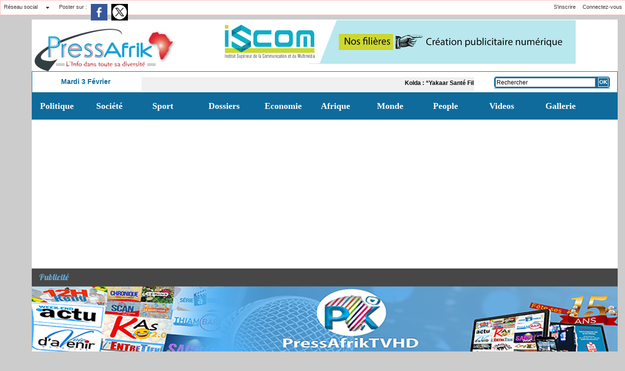

--- FILE ---
content_type: text/html; charset=UTF-8
request_url: https://www.pressafrik.com/Mimi-interpelle-Macky-sur-les-propos-haineux-du-president-tunisien_a253746.html
body_size: 12322
content:
<!DOCTYPE html PUBLIC "-//W3C//DTD XHTML 1.0 Strict//EN" "http://www.w3.org/TR/xhtml1/DTD/xhtml1-strict.dtd">
<html xmlns="http://www.w3.org/1999/xhtml" xmlns:og="http://ogp.me/ns#" xmlns:fb="http://ogp.me/ns/fb#" xml:lang="fr" lang="fr">
<head>
<title>Mimi interpelle Macky sur les "propos haineux" du président tunisien</title>
 
<meta http-equiv="Content-Type" content="text/html; Charset=UTF-8" />
<meta name="keywords" content="Minata Touré, Propos haineux" />
<meta name="description" content="Le président Kaïs Saïed a suscité la polémique, mardi, en reprenant à son compte une rhétorique &quot;complotiste et xénophobe&quot; à l'encontre des migrants subsahariens présents en Tunisie. &quot;Un discour..." />

<meta name="geo.position" content="14.75;-17.3333321" />
<meta property="og:url" content="https://www.pressafrik.com/Mimi-interpelle-Macky-sur-les-propos-haineux-du-president-tunisien_a253746.html" />
<meta name="image" property="og:image" content="https://www.pressafrik.com/photo/art/grande/71035013-49504105.jpg?v=1677327149" />
<meta property="og:type" content="article" />
<meta property="og:title" content="Mimi interpelle Macky sur les &quot;propos haineux&quot; du président tunisien" />
<meta property="og:description" content="Le président Kaïs Saïed a suscité la polémique, mardi, en reprenant à son compte une rhétorique &quot;complotiste et xénophobe&quot; à l'encontre des migrants subsahariens présents en Tunisie. &quot;Un discours haineux&quot; au plus haut sommet de l'État, dénoncé par Aminata Touré. Qui, interpelle le Macky..." />
<meta property="og:site_name" content="PRESSAFRIK.COM, Premier média certifié JTI au Sénégal" />
<meta property="twitter:card" content="summary_large_image" />
<meta property="twitter:image" content="https://www.pressafrik.com/photo/art/grande/71035013-49504105.jpg?v=1677327149" />
<meta property="twitter:title" content="Mimi interpelle Macky sur les &quot;propos haineux&quot; du président tunisien" />
<meta property="twitter:description" content="Le président Kaïs Saïed a suscité la polémique, mardi, en reprenant à son compte une rhétorique &quot;complotiste et xénophobe&quot; à l'encontre des migrants subsahariens présents en Tunisie. &quot;Un discour..." />
<meta property="fb:app_id" content="448839832282949" />
<link rel="stylesheet" href="/var/style/style_15.css?v=1729705683" type="text/css" />
<link rel="stylesheet" media="only screen and (max-width : 800px)" href="/var/style/style_1115.css?v=1601982680" type="text/css" />
<link rel="stylesheet" href="/assets/css/gbfonts.min.css?v=1724246908" type="text/css">
<meta id="viewport" name="viewport" content="width=device-width, initial-scale=1.0, maximum-scale=1.0" />
<link id="css-responsive" rel="stylesheet" href="/_public/css/responsive.min.css?v=1731587507" type="text/css" />
<link rel="stylesheet" media="only screen and (max-width : 800px)" href="/var/style/style_1115_responsive.css?v=1601982680" type="text/css" />
<link rel="stylesheet" href="/var/style/style.27164184.css?v=1673181530" type="text/css" />
<link rel="stylesheet" href="/var/style/style.3174151.css?v=1721661521" type="text/css" />
<link rel="stylesheet" href="/var/style/style.10001169.css?v=1440687547" type="text/css" />
<link rel="stylesheet" href="/var/style/style.27164175.css?v=1673181530" type="text/css" />
<link href="https://fonts.googleapis.com/css?family=Oswald|Lobster|Open+Sans|Cookie|verdana|arial&display=swap" rel="stylesheet" type="text/css" />
<link rel="canonical" href="https://www.pressafrik.com/Mimi-interpelle-Macky-sur-les-propos-haineux-du-president-tunisien_a253746.html" />
<link rel="amphtml" href="https://www.pressafrik.com/Mimi-interpelle-Macky-sur-les-propos-haineux-du-president-tunisien_a253746.amp.html" />
<link rel="alternate" type="application/rss+xml" title="RSS" href="/xml/syndication.rss" />
<link rel="alternate" type="application/atom+xml" title="ATOM" href="/xml/atom.xml" />
<link rel="icon" href="/favicon.ico?v=1226146212" type="image/x-icon" />
<link rel="shortcut icon" href="/favicon.ico?v=1226146212" type="image/x-icon" />
 
<!-- Google file -->
<meta name="verify-v1" content="EoPgFbA5Wi02hrArT7tqNpHNLIYv37uB0wci1gPIwSM=" />
 
<!-- Yahoo tags -->
 <META name="y_key" content="bb17925d0e367de4">
 
<!-- Msn tags -->
<meta name="msvalidate.01" content="101FAF9B2B49DAD920D5C56CFEF7B135" />
<script src="/_public/js/jquery-1.8.3.min.js?v=1731587507" type="text/javascript"></script>
<script src="/_public/js/jquery.tools-1.2.7.min.js?v=1731587507" type="text/javascript"></script>
<script src="/_public/js/compress_jquery.ibox.js?v=1731587507" type="text/javascript"></script>
<script src="/_public/js/form.js?v=1731587507" type="text/javascript"></script>
<script src="/_public/js/regie_pub.js?v=1731587507" type="text/javascript"></script>
<script src="/_public/js/compress_scroller.js?v=1731587507" type="text/javascript"></script>
<script src="/_public/js/jquery-tiptip.min.js?v=1731587507" type="text/javascript"></script>
<script src="/_public/js/compress_facebook.js?v=1731587507" type="text/javascript"></script>
<script src="/_public/js/compress_fonctions.js?v=1731587507" type="text/javascript"></script>
<script type="text/javascript" src="//platform.linkedin.com/in.js">lang:fr_FR</script>
<script type="text/javascript">
/*<![CDATA[*//*---->*/
selected_page = ['article', ''];
selected_page = ['article', '71035013'];
var deploye35647693 = true;

function sfHover_35647693(id) {
	var func = 'hover';
	if ($('#css-responsive').length && parseInt($(window).width()) <= 800) { 
		func = 'click';
	}

	$('#' + id + ' li' + (func == 'click' ? ' > a' : '')).on(func, 
		function(e) { 
			var obj  = (func == 'click' ? $(this).parent('li') :  $(this));
			if (func == 'click') {
				$('#' + id + ' > li').each(function(index) { 
					if ($(this).attr('id') != obj.attr('id') && !$(this).find(obj).length) {
						$(this).find(' > ul:visible').each(function() { $(this).hide(); });
					}
				});
			}
			if(func == 'click' || e.type == 'mouseenter') { 
				if (obj.find('ul:first:hidden').length)	{
					sfHoverShow_35647693(obj); 
				} else if (func == 'click') {
					sfHoverHide_35647693(obj);
				}
				if (func == 'click' && obj.find('ul').length)	return false; 
			}
			else if (e.type == 'mouseleave') { sfHoverHide_35647693(obj); }
		}
	);
}
function sfHoverShow_35647693(obj) {
	obj.addClass('sfhover').css('z-index', 1000); obj.find('ul:first:hidden').each(function() { if ($(this).hasClass('lvl0')) $(this).show(); else $(this).show(); });
}
function sfHoverHide_35647693(obj) {
	obj.find('ul:visible').each(function() { if ($(this).hasClass('lvl0')) $(this).hide(); else $(this).hide();});
}

 var GBRedirectionMode = 'IF_FOUND';
/*--*//*]]>*/

</script>
 
<!-- Perso tags -->
<!-- Google Tag Manager -->
<script>(function(w,d,s,l,i){w[l]=w[l]||[];w[l].push({'gtm.start':
new Date().getTime(),event:'gtm.js'});var f=d.getElementsByTagName(s)[0],
j=d.createElement(s),dl=l!='dataLayer'?'&l='+l:'';j.async=true;j.src=
'https://www.googletagmanager.com/gtm.js?id='+i+dl;f.parentNode.insertBefore(j,f);
})(window,document,'script','dataLayer','GTM-TX7QRKK');</script>
<!-- End Google Tag Manager -->



<meta property="fb:pages" content="199768740191989" />

<meta name="google-site-verification" content="8U52xx4VD_WsHgQ4bq-4FIZztbitg3nZ3gJa9EJ6gow" />

<script async custom-element="amp-auto-ads"
        src="https://cdn.ampproject.org/v0/amp-auto-ads-0.1.js">
</script>


<script async custom-element="amp-auto-ads"
        src="https://cdn.ampproject.org/v0/amp-auto-ads-0.1.js">
</script>

<script data-ad-client="ca-pub-5783634574058587" async src="https://pagead2.googlesyndication.com/pagead/js/adsbygoogle.js"></script>


<style type="text/css">
.mod_3174151 img, .mod_3174151 embed, .mod_3174151 table {
	 max-width: 806px;
}

.mod_3174151 .mod_3174151_pub {
	 min-width: 808px;
}

.mod_3174151 .mod_3174151_pub .cel1 {
	 padding: 0;
}

.mod_3174151 .photo.left .mod_3174151_pub, .mod_3174151 .photo.right .mod_3174151_pub {
	 min-width: 404px; margin: 15px 10px;
}

.mod_3174151 .photo.left .mod_3174151_pub {
	 margin-left: 0;
}

.mod_3174151 .photo.right .mod_3174151_pub {
	 margin-right: 0;
}

.mod_3174151 .para_49504105 .photo {
	 position: relative;
}


			#tiptip_holder {
				display: none;
				position: absolute;
				top: 0;
				left: 0;
				z-index: 99999;
			}
</style>

<link rel="stylesheet" href="https://www.pressafrik.com/var/style/style.3149000.css?v=1673181530" type="text/css" />


<!-- Google Analytics -->
<!-- Google tag (gtag.js) -->
<script async src="https://www.googletagmanager.com/gtag/js?id=G-S0155FDM7T"></script>
<script>
  window.dataLayer = window.dataLayer || [];
  function gtag(){dataLayer.push(arguments);}
  gtag('js', new Date());

  gtag('config', 'G-S0155FDM7T');
</script>
 
</head>

<body class="mep15">

<!-- social_login 3149000 -->
<div id="mod_3149000" class="mod_3149000 wm-module fullbackground  module-social_login">
		 <div class="left" id="social_login_custom"></div>
		 <div class="liens left menu" onmouseover="document.getElementById('more_social').style.display='block'" onmouseout="document.getElementById('more_social').style.display='none'">
			 <a href="javascript:void(0)" class="arrow">Réseau social</a>
			 <div id="more_social" class="hiddenmenu" style="display:none">
				 <a href="https://www.pressafrik.com/social/">Activités</a>
				 <a href="https://www.pressafrik.com/social/list/">Membres (19)</a>
			 </div>
		 </div>
		 <div id="social_login_addto" class="block left" style="display:none"></div>
		 <div class="liens right">
			 <a class="right" href="javascript:void(0)" onclick="showIbox('/index.php?preaction=ajax&amp;action=restriction&amp;iboxaction=login&amp;CUSTOM=id_article_com%3D71035013%7Ctype_com%3D%7C%2FMimi-interpelle-Macky-sur-les-propos-haineux-du-president-tunisien_a253746.html')">Connectez-vous</a>
			 <a class="right" href="https://www.pressafrik.com/subscription/">S'inscrire</a>
		 </div>
		 <div id="social_login_perso" class="right" style="display:none"></div>
		 <div class="clear"></div>
</div>
<div id="ecart_after_3149000" class="ecart_col" style="display:none"><hr /></div>
<div class="stickyzone">

<div class="z_col130_td_inner">
<div id="z_col130" >
<div class="z_col130_inner">

<!-- titre 23473261 -->
<div id="mod_23473261" class="mod_23473261 wm-module fullbackground "><div class="fullmod">
	 <div class="titre_image"><a href="https://www.pressafrik.com/"><img src="/photo/titre_23473261.jpg?v=1693236118" alt="PRESSAFRIK.COM , L'info dans toute sa diversité (Liberté - Professionnalisme - Crédibilité)" title="PRESSAFRIK.COM , L'info dans toute sa diversité (Liberté - Professionnalisme - Crédibilité)" class="image"/></a></div>
</div></div>
</div>
</div>
</div>
</div>
<div id="z_col_130_responsive" class="responsive-menu">

</div>
<div id="main-responsive">

<div id="main">
<table id="main_table_inner" cellspacing="0">
<tr>
<td class="z_col0_td_inner z_td_colonne" colspan="2">
<div id="z_col0">
	 <div class="z_col0_inner">
<div id="z_col0_responsive" class="module-responsive">

<!-- html 14328340 -->
	 <script async src="//pagead2.googlesyndication.com/pagead/js/adsbygoogle.js"></script>
<script>
  (adsbygoogle = window.adsbygoogle || []).push({
    google_ad_client: "ca-pub-5783634574058587",
    enable_page_level_ads: true
  });
</script>
<div id="ecart_after_14328340" class="ecart_col0" style="display:none"><hr /></div>

<!-- html 14328381 -->
<div id="ecart_before_14328381" class="ecart_col0 module-responsive" style="display:none"><hr /></div>
	 <script async src="//pagead2.googlesyndication.com/pagead/js/adsbygoogle.js"></script>
<script>
  (adsbygoogle = window.adsbygoogle || []).push({
    google_ad_client: "ca-pub-5783634574058587",
    enable_page_level_ads: true
  });
</script>
</div>
		 <div class="inner">
<!-- ********************************************** ZONE TITRE ********************************************** -->
<table cellpadding="0" cellspacing="0" id="mod_35647682" class="mod_35647682 wm-module module-responsive  module-combo nb-modules-2" style="position:relative">
<tr>
<td class="celcombo1">
<!-- titre 35647705 -->
<div id="ecart_before_35647705" class="ecart_col0 " style="display:none"><hr /></div>
<div id="mod_35647705" class="mod_35647705 wm-module fullbackground "><div class="fullmod">
	 <div class="titre_image"><a href="https://www.pressafrik.com/"><img src="/photo/titre_35647705.jpg?v=1717593189" alt="PRESSAFRIK.COM , L'info dans toute sa diversité (Liberté - Professionnalisme - Crédibilité)" title="PRESSAFRIK.COM , L'info dans toute sa diversité (Liberté - Professionnalisme - Crédibilité)" class="image"/></a></div>
</div></div>
</td>
<td class="celcombo2">
<!-- pub 35692678 -->
<div id="ecart_before_35692678" class="ecart_col0 " style="display:none"><hr /></div>
<div id="mod_35692678" class="mod_35692678 wm-module fullbackground  module-pub">
	 <div class="cel1"><div class="fullmod">
		 <div id="pub_35692678_content">
		 <a target="_blank"  href="https://www.pressafrik.com/ads/232423/" rel="nofollow"><img width="728" height="90" src="https://www.pressafrik.com/photo/iscom2.gif?v=1729705640" class="image" alt="" /></a>
		 </div>
	 </div></div>
</div>
</td>
</tr>
</table>
<div id="ecart_after_35647682" class="ecart_col0" style="display:none"><hr /></div>
<div id="ecart_before_35645676" class="ecart_col0 " style="display:none"><hr /></div>
<table cellpadding="0" cellspacing="0" id="mod_35645676" class="mod_35645676 wm-module module-responsive  module-combo nb-modules-3" style="position:relative">
<tr>
<td class="celcombo1">
<!-- date 35645683 -->
<div id="ecart_before_35645683" class="ecart_col0 " style="display:none"><hr /></div>
<div id="mod_35645683" class="mod_35645683 wm-module fullbackground "><div class="fullmod">
	 <div class="date"></div>
	 <div class="heure"></div>
	 <div class="clear"></div>
</div></div>
</td>
<td class="celcombo2">
<!-- newsh 35695090 -->
<div id="ecart_before_35695090" class="ecart_col0 " style="display:none"><hr /></div>
<div id="mod_35695090" class="mod_35695090 wm-module fullbackground  module-newsh type-defilant">
	 <div class="titre">
		 <div id="mooquee_35695090" class="mooquee" style="visibility:visible;">
			 <img src="/_images/1.gif" id="img_marquee_start35695090" width="566" height="0" class="image marquee_start" alt="" />
			 <a href="/Kolda-Yakaar-Sante-Fille-Digital-lance-pour-sensibiliser-les-filles-sur-la-sante-reproductive-et-les-VBG_a300750.html">Kolda&nbsp;:&nbsp;“Yakaar&nbsp;Santé&nbsp;Fille&nbsp;Digital”&nbsp;lancé&nbsp;pour&nbsp;sensibiliser&nbsp;les&nbsp;filles&nbsp;sur&nbsp;la&nbsp;santé&nbsp;reproductive&nbsp;et&nbsp;les&nbsp;VBG</a>
			 <a href="/CAN-2025-le-trophee-presente-a-l-Assemblee-nationale_a300749.html">CAN&nbsp;2025&nbsp;:&nbsp;le&nbsp;trophée&nbsp;présenté&nbsp;à&nbsp;l’Assemblée&nbsp;nationale</a>
			 <a href="/Reforme-des-bourses-le-MESRI-clarifie-les-objectifs-de-l-atelier-et-dement-toute-suppression-des-droits-des-etudiants_a300748.html">Réforme&nbsp;des&nbsp;bourses:&nbsp;le&nbsp;MESRI&nbsp;clarifie&nbsp;les&nbsp;objectifs&nbsp;de&nbsp;l’atelier&nbsp;et&nbsp;dément&nbsp;toute&nbsp;suppression&nbsp;des&nbsp;droits&nbsp;des&nbsp;étudiants</a>
			 <a href="/Non-publication-du-calendrier-electoral-le-FDR-denonce-une-forfaiture-et-exige-le-respect-de-la-loi_a300747.html">Non&nbsp;publication&nbsp;du&nbsp;calendrier&nbsp;électoral&nbsp;:&nbsp;le&nbsp;FDR&nbsp;dénonce&nbsp;une&nbsp;“forfaiture”&nbsp;et&nbsp;exige&nbsp;le&nbsp;respect&nbsp;de&nbsp;la&nbsp;loi</a>
			 <a href="/Mercato-le-Senegalais-Madiodio-Dia-rejoint-Portsmouth_a300746.html">Mercato&nbsp;:&nbsp;&nbsp;le&nbsp;Sénégalais&nbsp;Madiodio&nbsp;Dia&nbsp;rejoint&nbsp;Portsmouth&nbsp;&nbsp;</a>
			 <a href="/Fatick-et-Aero-Lao-des-faux-billets-de-banque-et-de-la-drogue-saisis-deux-individus-arretes_a300745.html">&nbsp;Fatick&nbsp;et&nbsp;&nbsp;Aero&nbsp;Lao&nbsp;:&nbsp;&nbsp;des&nbsp;faux&nbsp;billets&nbsp;de&nbsp;banque&nbsp;et&nbsp;de&nbsp;la&nbsp;drogue&nbsp;saisis,&nbsp;deux&nbsp;individus&nbsp;arrêtés</a>
			 <a href="/Energie-dans-l-espace-CEDEAO-le-WAPP-valide-sa-strategie-a-Lome-et-enregistre-de-nouveaux-membres_a300744.html">Énergie&nbsp;dans&nbsp;l'espace&nbsp;CEDEAO&nbsp;:&nbsp;le&nbsp;WAPP&nbsp;valide&nbsp;sa&nbsp;stratégie&nbsp;à&nbsp;Lomé&nbsp;et&nbsp;enregistre&nbsp;de&nbsp;nouveaux&nbsp;membres</a>
			 <a href="/Afrique-de-l-Ouest-Les-chiffres-vertigineux-sur-les-flux-financiers-illicites_a300743.html">Afrique&nbsp;de&nbsp;l’Ouest:&nbsp;&nbsp;Les&nbsp;chiffres&nbsp;vertigineux&nbsp;&nbsp;sur&nbsp;les&nbsp;&nbsp;flux&nbsp;financiers&nbsp;illicites</a>
			 <a href="/Cote-d-Ivoire-deux-leaders-de-la-filiere-cacao-accuses-de-diffamation-et-de-calomnie-incarceres_a300742.html">Côte&nbsp;d'Ivoire:&nbsp;deux&nbsp;leaders&nbsp;de&nbsp;la&nbsp;filière&nbsp;cacao&nbsp;accusés&nbsp;de&nbsp;diffamation&nbsp;et&nbsp;de&nbsp;calomnie&nbsp;incarcérés</a>
			 <a href="/Proces-de-Madiambal-a-Versailles-Le-caractere-eminemment-politique-du-dossier-est-ressorti-Me-Vagheney_a300741.html">Procès&nbsp;de&nbsp;Madiambal&nbsp;à&nbsp;Versailles&nbsp;:&nbsp;«Le&nbsp;caractère&nbsp;éminemment&nbsp;politique&nbsp;du&nbsp;dossier&nbsp;est&nbsp;ressorti»&nbsp;(Me&nbsp;Vagheney)</a>
			 <img src="/_images/1.gif" id="img_marquee_end35695090" height="0" class="image" alt="" />
		 </div>
	 </div>
</div>
</td>
<td class="celcombo3">
<!-- recherche 35972900 -->
<div id="ecart_before_35972900" class="ecart_col0 " style="display:none"><hr /></div>
<div id="mod_35972900" class="mod_35972900 wm-module fullbackground  recherche type-1">
	 <form id="form_35972900" action="/search/" method="get" enctype="application/x-www-form-urlencoded" >
		 <div class="cel1">
			 			 <span><span class="cel">
<input type="text" style="width:200px" id="keyword_safe_35972900" name="keyword_safe_35972900" value="Rechercher" class="button" onfocus="this.style.display='none'; document.getElementById('keyword_35972900').style.display='inline'; document.getElementById('keyword_35972900').focus()" /><input type="text" style="display:none;width:200px" id="keyword_35972900" name="keyword" value="" class="button" onblur="if (this.value == '') {this.style.display='none'; document.getElementById('keyword_safe_35972900').style.display='inline';}"  />			 </span><span class="cel">
<input type="image" src="/_images/icones/ok_7.png?v=1731587505" alt="OK" title="OK" />
			 </span></span>
		 </div>
	 </form>
</div>
</td>
</tr>
</table>
<div id="ecart_after_35645676" class="ecart_col0" style="display:none"><hr /></div>

<!-- menu_deployable 35647693 -->
<div id="ecart_before_35647693" class="ecart_col0 " style="display:none"><hr /></div>
<div id="mod_35647693" class="mod_35647693 module-menu_deployable wm-module fullbackground  colonne-a type-1 background-cell- " >
	 <div class="main_menu">
		 <ul id="menuliste_35647693">
			 <li data-link="rubrique,125874" class=" titre first" id="menuliste_35647693_1"><a href="/Politique_r1.html" >Politique</a>
			 	 <ul class="lvl0 ">
					 <li class="stitre responsive" style="display:none"><a href="/Politique_r1.html" ><span class="fake-margin" style="display:none">&nbsp;</span>Politique</a></li>
					 <li data-link="rubrique,3448815" class=" stitre slast" ><a href="/Proces-Khalifa-Sall_r85.html" ><span class="fake-margin" style="display:none">&nbsp;</span>Procès Khalifa Sall</a></li>
				 </ul>
			 </li>
			 <li data-link="rubrique,128772" class=" titre" id="menuliste_35647693_2"><a href="/Societe_r23.html" >Société</a></li>
			 <li data-link="rubrique,125876" class=" titre" id="menuliste_35647693_3"><a href="/Sport_r3.html" >Sport</a></li>
			 <li data-link="rubrique,126236" class=" titre" id="menuliste_35647693_4"><a href="/Dossiers_r4.html" >Dossiers</a></li>
			 <li data-link="rubrique,127072" class=" titre" id="menuliste_35647693_5"><a href="/Economie_r9.html" >Economie</a></li>
			 <li data-link="rubrique,128499" class=" titre" id="menuliste_35647693_6"><a href="/Afrique_r22.html" >Afrique</a></li>
			 <li data-link="rubrique,127081" class=" titre" id="menuliste_35647693_7"><a href="/Monde_r14.html" >Monde</a></li>
			 <li data-link="rubrique,338604" class=" titre" id="menuliste_35647693_8"><a href="/People_r54.html" >People</a>
			 	 <ul class="lvl0 ">
					 <li class="stitre responsive" style="display:none"><a href="/People_r54.html" ><span class="fake-margin" style="display:none">&nbsp;</span>People</a></li>
					 <li data-link="rubrique,338604" class=" stitre" ><a href="/People_r54.html" ><span class="fake-margin" style="display:none">&nbsp;</span>People</a></li>
					 <li data-link="rubrique,338605" class=" stitre" ><a href="/Mode_r55.html" ><span class="fake-margin" style="display:none">&nbsp;</span>Mode</a></li>
					 <li data-link="rubrique,338606" class=" stitre slast" ><a href="/Amour_r56.html" ><span class="fake-margin" style="display:none">&nbsp;</span>Amour</a></li>
				 </ul>
			 </li>
			 <li data-link="rubrique,185840" class=" titre" id="menuliste_35647693_9"><a href="/videos_r41.html" >Videos</a></li>
			 <li data-link="galerie,all" class=" titre last" id="menuliste_35647693_10"><a href="/photos/" >Gallerie</a></li>
		 </ul>
	 <div class="break" style="_height:auto;"></div>
	 </div>
	 <div class="clear"></div>
	 <script type="text/javascript">sfHover_35647693('menuliste_35647693')</script>
</div>
<div id="ecart_after_35647693" class="ecart_col0" style="display:none"><hr /></div>

<!-- espace 23292552 -->
<div id="ecart_before_23292552" class="ecart_col0 " style="display:none"><hr /></div>
<div id="mod_23292552" class="mod_23292552 wm-module fullbackground "><hr /></div>
<div id="ecart_after_23292552" class="ecart_col0" style="display:none"><hr /></div>

<!-- pub 58480511 -->
<div id="ecart_before_58480511" class="ecart_col0 " style="display:none"><hr /></div>
<div id="mod_58480511" class="mod_58480511 wm-module fullbackground  module-pub">
	 <div class="entete retrait_entete_left"><div class="fullmod">
		 <span>Publicité</span>
	 </div></div>
	 <div class="cel1"><div class="fullmod">
		 <div id="pub_58480511_content">
		 <a target="_blank"  href="https://www.pressafrik.com/ads/227561/" rel="nofollow"><img width="1200" height="220" src="https://www.pressafrik.com/photo/banniere_site04.jpg?v=1714149200" class="image" alt="" /></a>
		 </div>
	 </div></div>
</div>
<!-- ********************************************** FIN ZONE TITRE ****************************************** -->
		 </div>
	 </div>
</div>
</td>
</tr>

<tr class="tr_median">
<td class="z_col1_td_inner z_td_colonne main-colonne">
<!-- ********************************************** COLONNE 1 ********************************************** -->
<div id="z_col1" class="z_colonne">
	 <div class="z_col1_inner z_col_median">
		 <div class="inner">
<div id="mod_3174151" class="mod_3174151 wm-module fullbackground  page2_article article-253746">
	 <div class="cel1">
		 <div class="titre">
			 <h1 class="access">
				 Mimi interpelle Macky sur les "propos haineux" du président tunisien
			 </h1>
		 </div>
		 <br class="texte clear" />
		 <div class="boutons_ligne" id="boutons">
<a class="bt-home" href="https://www.pressafrik.com/"><img src="/_images/icones/bt_home_8.png?v=1731587505" class="image middle" alt="Accueil" title="Accueil"  />&nbsp;Accueil</a>			 &nbsp;&nbsp;
<a class="bt-mail" rel="nofollow" href="/send/71035013/"><img src="/_images/icones/bt_mail_8.png?v=1731587505" class="image middle" alt="Envoyer à un ami" title="Envoyer à un ami"  />&nbsp;Envoyer à un ami</a>			 &nbsp;&nbsp;
<a class="bt-print" rel="nofollow" onclick="window.open(this.href,'_blank', 'width=600, height=800, scrollbars=yes, menubar=yes, resizable=yes');return false;" href="/Mimi-interpelle-Macky-sur-les-propos-haineux-du-president-tunisien_a253746.html?print=1"><img src="/_images/icones/bt_print_8.png?v=1731587505" class="image middle" alt="Version imprimable" title="Version imprimable"  />&nbsp;Version imprimable</a>			 &nbsp;&nbsp;
<a class="bt-share" href="javascript:void(0)" id="share_boutons_3174151"><img src="/_images/icones/bt_share_8.png?v=1731587505" class="image middle" alt="Partager" title="Partager"  />&nbsp;Partager</a>
		 </div>
	 <div class="entry-content instapaper_body">
		 <br id="sep_para_1" class="sep_para access"/>
		 <div id="para_1" class="para_49504105 resize" style="">
			 <div class="photo shadow top" style="margin-bottom: 10px">
				 <img class="responsive"  style="display:none" src="https://www.pressafrik.com/photo/art/grande/71035013-49504105.jpg?v=1677327149" alt="Mimi interpelle Macky sur les &quot;propos haineux&quot; du président tunisien" title="Mimi interpelle Macky sur les &quot;propos haineux&quot; du président tunisien" />
<img class="not-responsive"  src="https://www.pressafrik.com/photo/art/default/71035013-49504105.jpg?v=1677327149" alt="Mimi interpelle Macky sur les &quot;propos haineux&quot; du président tunisien" title="Mimi interpelle Macky sur les &quot;propos haineux&quot; du président tunisien"  />
			 </div>
			 <div class="photo shadow right">
<iframe class="sharing" src="//www.facebook.com/plugins/like.php?href=https%3A%2F%2Fwww.pressafrik.com%2FMimi-interpelle-Macky-sur-les-propos-haineux-du-president-tunisien_a253746.html&amp;layout=box_count&amp;show_faces=false&amp;width=100&amp;action=like&amp;colorscheme=light" scrolling="no" frameborder="0" allowTransparency="true" style="float:left; border:none; overflow:hidden; width: 63px; height: 62px; margin-right: 10px"></iframe>
<iframe class="sharing" allowtransparency="true" frameborder="0" scrolling="no" src="//platform.twitter.com/widgets/tweet_button.html?url=http%3A%2F%2Fxfru.it%2F5Qjil3&amp;counturl=https%3A%2F%2Fwww.pressafrik.com%2FMimi-interpelle-Macky-sur-les-propos-haineux-du-president-tunisien_a253746.html&amp;text=Mimi%20interpelle%20Macky%20sur%20les%20%22propos%20haineux%22%20du%20pr%C3%A9sident%20tunisien&amp;count=vertical" style="float:left;width: 60px; height: 62px; margin-right: 10px;"></iframe>
<div class="sharing" style="float: left; width: 65px; height: 62px;">
<script type="IN/Share" data-url="https://www.pressafrik.com/Mimi-interpelle-Macky-sur-les-propos-haineux-du-president-tunisien_a253746.html" data-counter="top"></script>
</div>
<div class="clear"></div>
			 </div>
			 <div class="texte">
				 <div class="access firstletter">
					 Le président Kaïs Saïed a suscité la polémique, mardi, en reprenant à son compte une rhétorique "complotiste et xénophobe" à l'encontre des migrants subsahariens présents en Tunisie. "Un discours haineux" au plus haut sommet de l'État, dénoncé par Aminata Touré. Qui, interpelle le Macky, président sortant de l'Union Africaine et les autres dirigeants africains.&nbsp; <br />   <br />  «Qu’attendent les présidents africains pour condamner, avec la dernière énergie, les propos racistes et haineux du président tunisien, Kaïs Saïed, envers les migrants africains ?» S'interroge&nbsp; l’ancienne Première ministre sénégalaise, Aminata Touré, sur le mutisme des chefs d’Etats et de gouvernement africains par rapport aux propos controversés du président tunisien, Kaïs Saïed, envers les migrants subsahariens. <br />   <br />  Dans une déclaration, Madame Aminata Touré exprime sa déception face aux «propos racistes et haineux» du président tunisien, interpellant les présidents africains appelés à condamner fermement une telle sortie, notamment celui du Sénégal, Macky Sall qui vient de boucler son mandat à la tête de l’Union Africaine le week-end dernier. «C’est tout simplement scandaleux venant du président d’un pays membre de l’Union africaine ! Le Président Macky Sall est directement interpellé», déplore Mimi Touré à travers un post sur son compte Twitter.
				 </div>
			 </div>
<div class="hide_module_inside" style="clear:both;margin:10px 0">

<!-- article_connexe 10001169 -->
<div id="ecart_before_10001169" class="ecart_col1 responsive" style="display:none"><hr /></div>
<div id="mod_10001169" class="mod_10001169 wm-module fullbackground  module-article_connexe">
	 <div class="entete"><div class="fullmod">
		 <span>Autres articles</span>
	 </div></div>
	 <ul>
		 <li class="cel1 first">
			 <h3 class="titre">
				 <a href="/CAN-2025-le-trophee-presente-a-l-Assemblee-nationale_a300749.html">CAN 2025 : le trophée présenté à l’Assemblée nationale</a>
			 </h3>
		 </li>
		 <li class="cel1">
			 <h3 class="titre">
				 <a href="/Non-publication-du-calendrier-electoral-le-FDR-denonce-une-forfaiture-et-exige-le-respect-de-la-loi_a300747.html">Non publication du calendrier électoral : le FDR dénonce une “forfaiture” et exige le respect de la loi</a>
			 </h3>
		 </li>
		 <li class="cel1">
			 <h3 class="titre">
				 <a href="/Energie-dans-l-espace-CEDEAO-le-WAPP-valide-sa-strategie-a-Lome-et-enregistre-de-nouveaux-membres_a300744.html">Énergie dans l'espace CEDEAO : le WAPP valide sa stratégie à Lomé et enregistre de nouveaux membres</a>
			 </h3>
		 </li>
		 <li class="cel1">
			 <h3 class="titre">
				 <a href="/Proces-de-Madiambal-a-Versailles-Le-caractere-eminemment-politique-du-dossier-est-ressorti-Me-Vagheney_a300741.html">Procès de Madiambal à Versailles : «Le caractère éminemment politique du dossier est ressorti» (Me Vagheney)</a>
			 </h3>
		 </li>
		 <li class="cel1 last">
			 <h3 class="titre">
				 <a href="/Madiambal-Diagne-attaque-Sonko-Il-a-manipule-la-femme-de-Cheikh-Diba-afin-qu-elle-porte-plainte-contre-son-mari_a300740.html">Madiambal Diagne attaque Sonko : "Il a manipulé la femme de Cheikh Diba afin qu'elle porte plainte contre son mari"</a>
			 </h3>
		 </li>
	 </ul>
</div>
</div>
			 <div class="clear"></div>
		 </div>
	 </div>
		 <br class="texte clear" />
		 <div class="real-auteur auteur">
			 <div class="access"></div>
		 </div>
		 <br class="texte clear" />
		 <div id="date" class="date">
			 <div class="access">Samedi 25 Février 2023 - 10:58</div>
		 </div>
		 <br class="texte clear" />
		 <br class="texte clear" />
	 div id="taboola-below-article-thumbnails"></div>
<script type="text/javascript">
  window._taboola = window._taboola || [];
  _taboola.push({
    mode: 'thumbnails-a',
    container: 'taboola-below-article-thumbnails',
    placement: 'Below Article Thumbnails',
    target_type: 'mix'
  });
</script> 
 <div style="display:none" id="hidden_fields"></div>

		 <br />
		 <!-- page2_commentaire -->
		 <a id="comments"></a>
		 <div id="mod_27164175" class="param_commentaire mod_27164175 wm-module fullbackground ">
			 <div class="cel1">
				 <a id="last_comment"></a>
			 <div id="div_form_comment">
				 <a id="infoscom"></a>
				 <div id="infos_fond_div" style="display:none;"></div>
				 <div id="title_new_comment" class="infos">Nouveau commentaire : </div>
				 <form id="form_comment" action="/Mimi-interpelle-Macky-sur-les-propos-haineux-du-president-tunisien_a253746.html#last_comment" method="post" accept-charset="UTF-8">
					 <div class="infos encadre">
						 <input type="hidden" name="action" value="article" />
						 <input type="hidden" name="id_article" value="71035013" />
						 <input type="hidden" name="id_article_reel" value="71035013" />
						 <input type="hidden" name="ajout_commentaire" value="oui" />
						 <input type="hidden" name="type_enreg" value="" />
						 <input type="hidden" name="type" value="" />
						 <div class="form">
						 <a id="facebook_connect" href="javascript:void(0)" onclick="facebook_login(new Array('/mymodule/27164175/', 'ajax=true&amp;show=fields&amp;id_objet=71035013&amp;type=&fblogin=true&amp;POST_URI=%2FMimi-interpelle-Macky-sur-les-propos-haineux-du-president-tunisien_a253746.html'))"><img src="/_images/social/facebook_connect.gif" alt="Facebook"  /></a>

						 <a id="twitter_connect" href="javascript:void(0)" onclick="recharge('', 'https://www.pressafrik.com/', '', 'preaction=twitter&amp;callback=' + encodeURIComponent('/Mimi-interpelle-Macky-sur-les-propos-haineux-du-president-tunisien_a253746.html'))"><img src="/_images/social/twitter_connect.png" alt="Twitter"  /></a>
				 <div id="inputs">
					<div id="div_a_pseudo" style="">
<label style="">Nom * :</label>
<div class="inputrow" style="">
	 <input class="button" onfocus="del_error(this.id)" type="text" id="a_pseudo" name="a_pseudo" value=""  maxlength="250" />
	 <div id="error_a_pseudo" class="error"></div>
</div>
<div class="inforow"> </div>
</div>
<div class="break"></div>
					<div id="div_a_email" style="">
<label style="">Adresse email (non publiée) * :</label>
<div class="inputrow" style="">
	 <input class="button" onfocus="del_error(this.id)" type="text" id="a_email" name="a_email" value=""  maxlength="120" />
	 <div id="error_a_email" class="error"></div>
</div>
<div class="inforow"> </div>
</div>
<div class="break"></div>
					<div id="div_a_url" style="">
<label style="">Site web :</label>
<div class="inputrow" style="">
	 <input class="button" onfocus="del_error(this.id)" type="text" id="a_url" name="a_url" value=""  />
	 <div id="error_a_url" class="error"></div>
</div>
<div class="inforow"> </div>
</div>
<div class="break"></div>
				 </div>
				 <label style="display:block;margin-bottom:3px">Commentaire * :</label>
				 <div class="inputrow" style="padding-top:5px">
					 <textarea id="a_commentaire" class="button" onfocus="del_error('a_commentaire')" name="a_commentaire" rows="8"></textarea>
					 <div id="error_a_commentaire" class="error"></div>
				 </div>
			 <div class="clear"></div>
				 <div id="notify">
					<div class="radiorow">
		 <input type="checkbox" name="a_notify" id="a_notify" value="yes"  /> <label for="a_notify" class="champ" style="display:inline">Me notifier l'arrivée de nouveaux commentaires</label><br/>
		 <div id="error_a_notify" class="error"></div>
</div>
<div class="break"></div>
				 </div>
						 </div>
						 <div class="submit" style="margin:10px 0">
							 <input type="submit" value="Proposer" class="button2" />
						 </div>
					 </div>
				 </form>
			 </div>
		 </div>
		 </div>
 
		 <div id="entete_liste">
		 <br />
		 <div class="entete_liste" style="float:left">
			 <div class="access" style="padding-top:5px">Dans la même rubrique :</div>
		 </div>
		 <div class="titre_liste pager" style="float:right; padding:0 0 10px 0">
			 <a class="sel" rel="nofollow" href="javascript:void(0)" onclick="recharge('entete_liste', 'https://www.pressafrik.com/mymodule/3174151/', '', 'start=-3&amp;numero=253746&amp;java=false&amp;ajax=true&amp;show=liste_articles&amp;mod_size=3')">&lt;</a>
			 <a href="javascript:void(0)" rel="nofollow" onclick="recharge('entete_liste', 'https://www.pressafrik.com/mymodule/3174151/', '', 'start=3&amp;numero=253746&amp;java=false&amp;ajax=true&amp;show=liste_articles&amp;mod_size=3')">&gt;</a>
		 </div>
		 <div class="break" style="padding-bottom: 10px"></div>
			 <table class="same_rub inner" cellpadding="0" cellspacing="0"><tr style="margin:0 auto">
		 <td class="bloc_liste" style="padding-right:5px;">
		 <div class="titre_liste bloc">
			 <div class="not-responsive" style="position: relative; background: transparent url(https://www.pressafrik.com/photo/art/iphone/94073711-65630828.jpg?v=1770142152) center center no-repeat; display:block; padding-top: 163px; cursor:pointer" onclick="location.href = 'https://www.pressafrik.com/CAN-2025-le-trophee-presente-a-l-Assemblee-nationale_a300749.html'"></div>
			 <div class="responsive" style="display:none; background: transparent url(https://www.pressafrik.com/photo/art/large_x2/94073711-65630828.jpg?v=1770142152) center center no-repeat; cursor:pointer" onclick="location.href = 'https://www.pressafrik.com/CAN-2025-le-trophee-presente-a-l-Assemblee-nationale_a300749.html'"></div>
			 <h3 class="access">
			 <span class="date">Mardi 3 Février 2026 - 18:50</span>			 <a class="access" href="/CAN-2025-le-trophee-presente-a-l-Assemblee-nationale_a300749.html">			 <img class="image middle nomargin" src="https://www.pressafrik.com/_images/preset/puces/arrow52.gif?v=1732287502" alt=""  /> 
CAN 2025 : le trophée présenté à l’Assemblée nationale</a>
			 </h3>
		 </div>
		 </td>
		 <td class="bloc_liste" style="padding-left:5px;padding-right:5px;">
		 <div class="titre_liste bloc">
			 <div class="not-responsive" style="position: relative; background: transparent url(https://www.pressafrik.com/photo/art/iphone/94071181-65629522.jpg?v=1770138562) center center no-repeat; display:block; padding-top: 163px; cursor:pointer" onclick="location.href = 'https://www.pressafrik.com/Non-publication-du-calendrier-electoral-le-FDR-denonce-une-forfaiture-et-exige-le-respect-de-la-loi_a300747.html'"></div>
			 <div class="responsive" style="display:none; background: transparent url(https://www.pressafrik.com/photo/art/large_x2/94071181-65629522.jpg?v=1770138562) center center no-repeat; cursor:pointer" onclick="location.href = 'https://www.pressafrik.com/Non-publication-du-calendrier-electoral-le-FDR-denonce-une-forfaiture-et-exige-le-respect-de-la-loi_a300747.html'"></div>
			 <h3 class="access">
			 <span class="date">Mardi 3 Février 2026 - 17:03</span>			 <a class="access" href="/Non-publication-du-calendrier-electoral-le-FDR-denonce-une-forfaiture-et-exige-le-respect-de-la-loi_a300747.html">			 <img class="image middle nomargin" src="https://www.pressafrik.com/_images/preset/puces/arrow52.gif?v=1732287502" alt=""  /> 
Non publication du calendrier électoral : le FDR dénonce une “forfaiture” et exige le respect de la loi</a>
			 </h3>
		 </div>
		 </td>
		 <td class="bloc_liste" style="padding-left:5px;">
		 <div class="titre_liste bloc">
			 <div class="not-responsive" style="position: relative; background: transparent url(https://www.pressafrik.com/photo/art/iphone/94069347-65628759.jpg?v=1770133643) center center no-repeat; display:block; padding-top: 163px; cursor:pointer" onclick="location.href = 'https://www.pressafrik.com/Energie-dans-l-espace-CEDEAO-le-WAPP-valide-sa-strategie-a-Lome-et-enregistre-de-nouveaux-membres_a300744.html'"></div>
			 <div class="responsive" style="display:none; background: transparent url(https://www.pressafrik.com/photo/art/large_x2/94069347-65628759.jpg?v=1770133642) center center no-repeat; cursor:pointer" onclick="location.href = 'https://www.pressafrik.com/Energie-dans-l-espace-CEDEAO-le-WAPP-valide-sa-strategie-a-Lome-et-enregistre-de-nouveaux-membres_a300744.html'"></div>
			 <h3 class="access">
			 <span class="date">Mardi 3 Février 2026 - 16:05</span>			 <a class="access" href="/Energie-dans-l-espace-CEDEAO-le-WAPP-valide-sa-strategie-a-Lome-et-enregistre-de-nouveaux-membres_a300744.html">			 <img class="image middle nomargin" src="https://www.pressafrik.com/_images/preset/puces/arrow52.gif?v=1732287502" alt=""  /> 
Énergie dans l'espace CEDEAO : le WAPP valide sa stratégie à Lomé et enregistre de nouveaux membres</a>
			 </h3>
		 </div>
		 </td>
			 </tr></table>
		 </div>
	 </div>
</div>
<div id="ecart_after_3174151" class="ecart_col1"><hr /></div>

<!-- html 15121047 -->
<div id="ecart_before_15121047" class="ecart_col1 responsive" style="display:none"><hr /></div>
	 
<div class="ecart_col1"><hr /></div>
		 </div>
	 </div>
</div>
<!-- ********************************************** FIN COLONNE 1 ****************************************** -->
</td>
<td class="z_col2_td_inner z_td_colonne">
<!-- ********************************************** COLONNE 2 ********************************************** -->
<div id="z_col2" class="z_colonne">
	 <div class="z_col2_inner z_col_median">
		 <div class="inner">

<!-- html 3174202 -->
	 <IMG SRC="http://www.pressafrik.com/docs/servicecomm1_1.jpg">
<div id="ecart_after_3174202" class="ecart_col2"><hr /></div>

<!-- lien_perso 3174212 -->
<div id="mod_3174212" class="mod_3174212 wm-module fullbackground  module-lien_perso">
	 <div class="texte">
		 <a href="https://www.youtube.com/@pressafriktvhd" target="_blank"> <img src="/photo/mod-3174212.png?v=1691064979" class="image" alt="https://www.youtube.com/@pressafriktvhd"  /></a>
	 </div>
</div>
<div id="ecart_after_3174212" class="ecart_col2"><hr /></div>

<!-- html 47047466 -->
<div id="ecart_before_47047466" class="ecart_col2 responsive" style="display:none"><hr /></div>
	 <script src="https://geo.dailymotion.com/player/x6mf4.js" data-playlist="x7bq2e
"  data-params="mute=true" ></script>
<div id="ecart_after_47047466" class="ecart_col2"><hr /></div>

<!-- lien_perso 58481028 -->
<div id="ecart_before_58481028" class="ecart_col2 responsive" style="display:none"><hr /></div>
<div id="mod_58481028" class="mod_58481028 wm-module fullbackground  module-lien_perso">
	 <div class="texte">
		 <a href="https://www.youtube.com/@pressafriktvhd" target="_blank"> <img src="/photo/mod-58481028.png?v=1692016420" class="image" alt="https://www.youtube.com/@pressafriktvhd"  /></a>
	 </div>
</div>
		 </div>
	 </div>
</div>
<!-- ********************************************** FIN COLONNE 2 ****************************************** -->
</td>
</tr>

<tr>
<td class="z_col100_td_inner z_td_colonne" colspan="2">
<!-- ********************************************** ZONE OURS ********************************************** -->
<div id="z_col100" class="z_colonne">
	 <div class="z_col100_inner">
		 <div class="inner">

<!-- pub 6313023 -->
<div id="mod_6313023" class="mod_6313023 wm-module fullbackground  module-pub">
	 <div class="cel1"><div class="fullmod">
		 <div id="pub_6313023_content">
		 <a  href="https://www.pressafrik.com/ads/121561/" rel="nofollow"><img width="728" height="90" src="https://www.pressafrik.com/photo/pressafrik_new_1.gif?v=1488472552" class="image" alt="" /></a>
		 </div>
	 </div></div>
</div>
<div id="ecart_after_6313023" class="ecart_col100"><hr /></div>
<div id="ecart_before_3174182" class="ecart_col100 " style="display:none"><hr /></div>
<table cellpadding="0" cellspacing="0" id="mod_3174182" class="mod_3174182 wm-module module-responsive  module-combo nb-modules-1" style="position:relative">
<tr>
<td class="celcombo1 empty">&nbsp;</td>
<td class="celcombo2 empty">&nbsp;</td>
<td class="celcombo3 empty">&nbsp;</td>
<td class="celcombo4 empty">&nbsp;</td>
</tr>
</table>
<div id="ecart_after_3174182" class="ecart_col100"><hr /></div>

<!-- ours 3174183 -->
<div id="ecart_before_3174183" class="ecart_col100 responsive" style="display:none"><hr /></div>
<div id="mod_3174183" class="mod_3174183 wm-module fullbackground  module-ours"><div class="fullmod">
	 <div class="legal">
		 Copyright 2023. Tous droits réservés au Groupe PressTal et Services (GPS - SUARL).		 <br />
		 <a class="legal" href="https://www.pressafrik.com/Condition-d-utilisation-du-Site-Journal-en-ligne-WWW-PRESSAFRIK-COM_a248653.html">Charte juridique</a> du site www.pressafrik.com
	 </div>
	 <div class="bouton">
	</div>
</div></div>
<div id="ecart_after_3174183" class="ecart_col100"><hr /></div>

<!-- menu_static 3174184 -->
<div id="ecart_before_3174184" class="ecart_col100 responsive" style="display:none"><hr /></div>
<div id="mod_3174184" class="mod_3174184 wm-module fullbackground  menu_static colonne-a background-cell- ">
	 <ul class="menu_ligne">
		 <li class="id1 cel1 keep-padding titre first">
			 <a href="https://www.pressafrik.com/" data-link="home," >
				 Siége: Dakar Jet d'eau X Av. Bourguiba Immeuble H app. n°7
			 </a>
		 </li>
		 <li class="id2 cel2 keep-padding titre ">
			 <a href="https://www.pressafrik.com/" data-link="home," >
				 N° Tel: 221 33 867 92 83/221 77 6376822 Commerciale: 770991495
			 </a>
		 </li>
		 <li class="id3 cel1 keep-padding titre  last">
			 <a href="mailto:ilf@pressafrik.com" data-link="contact,ilf@pressafrik.com" >
				 redchef@pressafrik.com/pressafrik@pressafrik.com
			 </a>
		 </li>
	 </ul>
</div>
<div id="ecart_after_3174184" class="ecart_col100"><hr /></div>

<!-- ours 3174213 -->
<div id="ecart_before_3174213" class="ecart_col100 responsive" style="display:none"><hr /></div>
<div id="mod_3174213" class="mod_3174213 wm-module fullbackground  module-ours"><div class="fullmod">
	 <div class="legal">
		 
	 </div>
	 <div class="bouton">
		 <img src="/_images/icones/rssmini.gif" alt="RSS" class="image" /> <a href="/feeds/">Syndication</a>
	</div>
</div></div>
<div id="ecart_after_3174213" class="ecart_col100"><hr /></div>

<!-- espace 3174214 -->
<div id="ecart_before_3174214" class="ecart_col100 responsive" style="display:none"><hr /></div>
<div id="mod_3174214" class="mod_3174214 wm-module fullbackground "><hr /></div>
		 </div>
	 </div>
</div>
<!-- ********************************************** FIN ZONE OURS ****************************************** -->
</td>
</tr>
</table>

</div>
</div>
<script type="text/javascript">
/*<![CDATA[*//*---->*/
$('#social_login_addto').show(); recharge_async('social_login_addto', '/mymodule/3174151/', 'ajax=true&java=false&show=bookmarks&forsocial_login=1&id_article=71035013');
var list_dates = []; var currentDate = new Date(); 
list_dates['2026-2-2'] = 'Lundi 2 Février';
list_dates['2026-2-3'] = 'Mardi 3 Février';
list_dates['2026-2-4'] = 'Mercredi 4 Février';
list_dates['2026-2-5'] = 'Jeudi 5 Février';
list_dates['2026-2-6'] = 'Vendredi 6 Février';
$('.mod_35645683 .date').html(list_dates[currentDate.getFullYear()+'-'+(currentDate.getMonth()+1)+'-'+currentDate.getDate()]);
            setDatetime35645683();
            var timer35645683 = setInterval(setDatetime35645683, 60*1000);
            function setDatetime35645683() {
                $('.mod_35645683 .heure').html(currentDate.getHours() + ':' + addZero(currentDate.getMinutes()));
            }

        function addZero(i) {
            if (i < 10) {
                i = '0' + i;
            }
            return i;
        }
        
	 
	toleft_35695090 		= false;
	stop_35695090 		= false;
	speed_35695090 		= 10;
	steps_35695090 		= 1;
	newsh_start(35695090); 
	
	if ($("#mooquee_35695090").length)		$("#mooquee_35695090").hover(function() { stop_35695090 = true; }, function() { stop_35695090 = false; });
	
$(function() {
    var ok_search = false;
    var search = document.location.pathname.replace(/^(.*)\/search\/([^\/]+)\/?(.*)$/, '$2');
    if (search != '' && search != document.location.pathname)	{ 
        ok_search = true;
    } else {
        search = document.location.search.replace(/^\?(.*)&?keyword=([^&]*)&?(.*)/, '$2');
        if (search != '' && search != document.location.search)	{
            ok_search = true;
        }
    }
    if (ok_search) {
        $('#icon-search-35972900').trigger('click');
        $('#keyword_safe_35972900').hide(); 
        $('#keyword_35972900').val(decodeURIComponent(search).replace('+', ' ')).show();
    }
});
recharge_async('hidden_fields', '/mymodule/27164175/', 'ajax=true&show=fields&type=&id_objet=71035013');

		var tool = '<div id="bulleshare_boutons_3174151" class="" style="z-index: 1000;"><div class=\"bookmarks_encapse\" id=\"boutons_3174151\"> <div class=\"auteur social\"> <table class=\"inner\" cellpadding=\"0\" cellspacing=\"0\"><tr><td class=\'cel1 liens\' style=\'width:35%;\'> <a target=\"_blank\" href=\"http://www.facebook.com/share.php?u=https%3A%2F%2Fwww.pressafrik.com%2FMimi-interpelle-Macky-sur-les-propos-haineux-du-president-tunisien_a253746.html\"><img src=\"/_images/addto/facebook.png?v=1732287175\" alt=\"Facebook\" title=\"Facebook\" />Facebook<' + '/a><' + '/td><td class=\'cel1 liens\' style=\'width:35%;\'> <a target=\"_blank\" href=\"http://twitter.com/intent/tweet?text=Mimi+interpelle+Macky+sur+les+%22propos+haineux%22+du+pr%C3%A9sident+tunisien+http%3A%2F%2Fxfru.it%2F5Qjil3\"><img src=\"/_images/addto/twitter.png?v=1732287176\" alt=\"Twitter\" title=\"Twitter\" />Twitter<' + '/a><' + '/td><td class=\'cel1 liens\' style=\'width:35%;\'> <a target=\"_blank\" href=\"http://www.linkedin.com/shareArticle?mini=true&amp;url=https%3A%2F%2Fwww.pressafrik.com%2FMimi-interpelle-Macky-sur-les-propos-haineux-du-president-tunisien_a253746.html&amp;title=Mimi+interpelle+Macky+sur+les+%22propos+haineux%22+du+pr%C3%A9sident+tunisien&amp;source=&amp;summary=\"><img src=\"/_images/addto/linkedin.png?v=1732287176\" alt=\"LinkedIn\" title=\"LinkedIn\" />LinkedIn<' + '/a><' + '/td><' + '/tr><tr><td class=\'cel1 liens\' style=\'width:35%;\'> <a target=\"_blank\" href=\"http://www.google.com/bookmarks/mark?op=edit&amp;bkmk=https%3A%2F%2Fwww.pressafrik.com%2FMimi-interpelle-Macky-sur-les-propos-haineux-du-president-tunisien_a253746.html\"><img src=\"/_images/addto/google.png?v=1732287176\" alt=\"Google\" title=\"Google\" />Google<' + '/a><' + '/td> <td>&nbsp;<' + '/td> <td>&nbsp;<' + '/td> <' + '/tr><' + '/table> <' + '/div><br /><' + '/div></div>';
		$('#share_boutons_3174151').tipTip({
			activation: 'click',
			content: tool,
			maxWidth: 'auto',
			keepAlive: true,
			defaultPosition: 'right',
			edgeOffset: 5,
			delay: 0,
			enter: function() {
				
				}
			});
	
facebook_load('fr');
window.fbAsyncInit = function() { facebook_connect('448839832282949'); };
make_print_object("71035013", "ADIDZ1ZgUmNRZg==", "form_comment", true);

/*--*//*]]>*/
</script>
 
<!-- Footer tags -->
<!-- Google Tag Manager (noscript) -->
<noscript><iframe src="https://www.googletagmanager.com/ns.html?id=GTM-TX7QRKK"
height="0" width="0" style="display:none;visibility:hidden"></iframe></noscript>
<!-- End Google Tag Manager (noscript) -->
</body>

</html>


--- FILE ---
content_type: text/html; charset=UTF-8
request_url: https://www.pressafrik.com/mymodule/3174151/
body_size: 392
content:
			 <div class="auteur social">
			 <span class="liens">Poster sur : </span>
				 <a target="_blank" href="http://www.facebook.com/share.php?u=https%3A%2F%2Fwww.pressafrik.com%2FMimi-interpelle-Macky-sur-les-propos-haineux-du-president-tunisien_a253746.html"><img src="/_images/addto/facebook.png?v=1732287175" alt="Facebook" title="Facebook" /></a>
				 <a target="_blank" href="http://twitter.com/intent/tweet?text=Mimi+interpelle+Macky+sur+les+%22propos+haineux%22+du+pr%C3%A9sident+tunisien+http%3A%2F%2Fxfru.it%2F5Qjil3"><img src="/_images/addto/twitter.png?v=1732287176" alt="Twitter" title="Twitter" /></a>
			 </div>
<br />

--- FILE ---
content_type: text/html; charset=utf-8
request_url: https://www.google.com/recaptcha/api2/aframe
body_size: 265
content:
<!DOCTYPE HTML><html><head><meta http-equiv="content-type" content="text/html; charset=UTF-8"></head><body><script nonce="0dH0A6R8fAr42Aw0yIwsJQ">/** Anti-fraud and anti-abuse applications only. See google.com/recaptcha */ try{var clients={'sodar':'https://pagead2.googlesyndication.com/pagead/sodar?'};window.addEventListener("message",function(a){try{if(a.source===window.parent){var b=JSON.parse(a.data);var c=clients[b['id']];if(c){var d=document.createElement('img');d.src=c+b['params']+'&rc='+(localStorage.getItem("rc::a")?sessionStorage.getItem("rc::b"):"");window.document.body.appendChild(d);sessionStorage.setItem("rc::e",parseInt(sessionStorage.getItem("rc::e")||0)+1);localStorage.setItem("rc::h",'1770143486040');}}}catch(b){}});window.parent.postMessage("_grecaptcha_ready", "*");}catch(b){}</script></body></html>

--- FILE ---
content_type: application/xml
request_url: https://dmxleo.dailymotion.com/cdn/manifest/playlist/x7bq2e.m3u8?af=2%2C7%2C8%2C9&vv=1%2C2%2C3%2C4%2C5%2C6%2C7%2C8%2C11%2C12%2C13%2C14&mm=video%2Fmp4%2Cvideo%2Fwebm%2Caudio%2Fmp4%2Caudio%2Fmpeg%2Caudio%2Faac%2Caudio%2Fmpeg3%2Caudio%2Fmp3%2Caudio%2Fvnd.wave%2Caudio%2Fwav%2Caudio%2Fwave%2Caudio%2Fogg%2Caudio%2Fvorbis%2Cimage%2Fjpeg%2Cimage%2Fpng%2Cimage%2Fwebp%2Cimage%2Fsvg%2Bxml&cse=1jgicbvc80323ab3c38&rts=258859&rhv=1&cen=prod&cpi=xdugxk&cpt=player&rla=en&cpl=x7bq2e%0A&cpr=x6mf4&eb=https%3A%2F%2Fwww.pressafrik.com%2FMimi-interpelle-Macky-sur-les-propos-haineux-du-president-tunisien_a253746.html&ps=290x163&td=www.pressafrik.com&reader_gdpr_flag=0&reader_gdpr_consent=&gdpr_binary_consent=opt-out&gdpr_comes_from_infopack=0&reader_us_privacy=1---&vl=-1&ciid=1jgicbvc80323ab3c38_VMAP_0_0&cidx=0&sidx=0&vidIdx=0&omp=Dailymotion%2F1.0&omn=0&imal=1&uid_dm=0528b89e-135b-0df0-ee97-1695b8fcd725&3pcb=0&rap=1&apo=monetization&pos=1&pbm=2
body_size: 5555
content:
<?xml version="1.0" encoding="UTF-8"?><vmap:VMAP xmlns:vmap="http://www.iab.net/videosuite/vmap" version="1.0"><vmap:AdBreak breakType="linear" breakId="preroll1" timeOffset="start"><vmap:AdSource id="preroll1"><vmap:VASTAdData><VAST version="3.0"><Ad><InLine><AdSystem>Leo</AdSystem><AdTitle>noad</AdTitle><Extensions><Extension type="dailymotion" source="dailymotion">{"noAd":{"reasonId":1106,"reason":"viewing context|bot-detected"},"inventoryId":"8d3cf77f-c9e1-4b5f-b951-651df89de6e7"}</Extension></Extensions></InLine></Ad></VAST></vmap:VASTAdData></vmap:AdSource><vmap:Extensions><vmap:Extension type="dailymotion" source="dailymotion"><![CDATA[{"timeout":15000}]]></vmap:Extension></vmap:Extensions></vmap:AdBreak><vmap:AdBreak breakType="linear,nonlinear" breakId="midroll1-1" timeOffset="00:05:00" repeatAfter="00:05:00"><vmap:AdSource id="midroll1-1"><vmap:AdTagURI templateType="vast3">https://dmxleo.dailymotion.com/cdn/manifest/video/x8o0y1v.m3u8?auth=[base64]&amp;vo=[MEDIAPLAYHEAD]&amp;vv=1%2C2%2C3%2C4%2C5%2C6%2C7%2C8%2C11%2C12%2C13%2C14&amp;sec=1&amp;rts=258859&amp;rla=en&amp;rhv=1&amp;reader_us_privacy=1---&amp;reader.player=dailymotion&amp;plt=1&amp;pbm=2&amp;mm=video%2Fmp4%2Cvideo%2Fwebm%2Caudio%2Fmp4%2Caudio%2Fmpeg%2Caudio%2Faac%2Caudio%2Fmpeg3%2Caudio%2Fmp3%2Caudio%2Fvnd.wave%2Caudio%2Fwav%2Caudio%2Fwave%2Caudio%2Fogg%2Caudio%2Fvorbis%2Cimage%2Fjpeg%2Cimage%2Fpng%2Cimage%2Fwebp%2Cimage%2Fsvg%2Bxml&amp;lnrt=1&amp;eb=https%3A%2F%2Fwww.pressafrik.com%2FMimi-interpelle-Macky-sur-les-propos-haineux-du-president-tunisien_a253746.html&amp;dmngv=1.0&amp;dmng=Dailymotion&amp;dlvr=1%2C2&amp;cse=1jgicbvc80323ab3c38&amp;cpt=player&amp;cpr=x6mf4&amp;cpl=x7bq2e%0A&amp;cpi=xdugxk&amp;cen=prod&amp;cbrs=1&amp;battr=9%2C10%2C11%2C12%2C13%2C14%2C17&amp;apo=monetization&amp;3pcb=0&amp;r=v</vmap:AdTagURI></vmap:AdSource><vmap:Extensions><vmap:Extension type="dailymotion" source="dailymotion"><![CDATA[{"timeout":15000}]]></vmap:Extension></vmap:Extensions></vmap:AdBreak><vmap:AdBreak breakType="linear" breakId="postroll1" timeOffset="end"><vmap:AdSource id="postroll1"><vmap:AdTagURI templateType="vast3">https://dmxleo.dailymotion.com/cdn/manifest/video/x8o0y1v.m3u8?auth=[base64]&amp;vv=1%2C2%2C3%2C4%2C5%2C6%2C7%2C8%2C11%2C12%2C13%2C14&amp;sec=1&amp;rts=258859&amp;rla=en&amp;rhv=1&amp;reader_us_privacy=1---&amp;reader.player=dailymotion&amp;plt=1&amp;pbm=2&amp;mm=video%2Fmp4%2Cvideo%2Fwebm%2Caudio%2Fmp4%2Caudio%2Fmpeg%2Caudio%2Faac%2Caudio%2Fmpeg3%2Caudio%2Fmp3%2Caudio%2Fvnd.wave%2Caudio%2Fwav%2Caudio%2Fwave%2Caudio%2Fogg%2Caudio%2Fvorbis%2Cimage%2Fjpeg%2Cimage%2Fpng%2Cimage%2Fwebp%2Cimage%2Fsvg%2Bxml&amp;lnrt=1&amp;eb=https%3A%2F%2Fwww.pressafrik.com%2FMimi-interpelle-Macky-sur-les-propos-haineux-du-president-tunisien_a253746.html&amp;dmngv=1.0&amp;dmng=Dailymotion&amp;dlvr=1%2C2&amp;cse=1jgicbvc80323ab3c38&amp;cpt=player&amp;cpr=x6mf4&amp;cpl=x7bq2e%0A&amp;cpi=xdugxk&amp;cen=prod&amp;cbrs=1&amp;battr=9%2C10%2C11%2C12%2C13%2C14%2C17&amp;apo=monetization&amp;3pcb=0&amp;r=v</vmap:AdTagURI></vmap:AdSource><vmap:Extensions><vmap:Extension type="dailymotion" source="dailymotion"><![CDATA[{"timeout":15000}]]></vmap:Extension></vmap:Extensions></vmap:AdBreak><vmap:Extensions><vmap:Extension type="dailymotion" source="dmx"><![CDATA[{"asid":200533}]]></vmap:Extension></vmap:Extensions></vmap:VMAP>